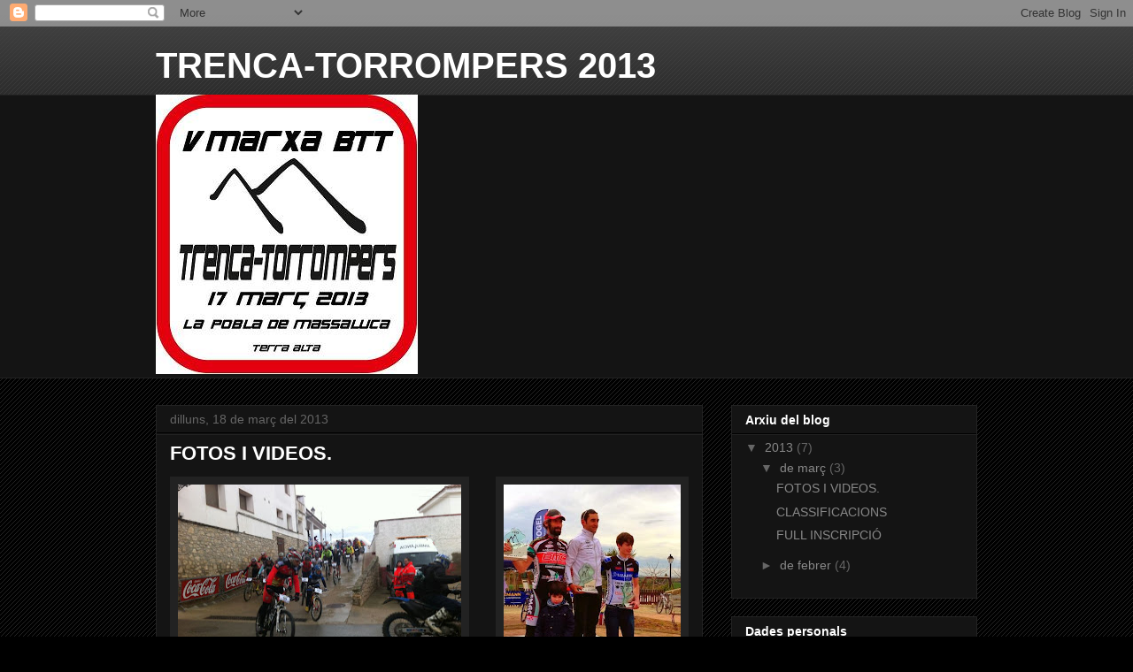

--- FILE ---
content_type: text/html; charset=UTF-8
request_url: https://trenca-torrompers2013.blogspot.com/
body_size: 12132
content:
<!DOCTYPE html>
<html class='v2' dir='ltr' lang='ca'>
<head>
<link href='https://www.blogger.com/static/v1/widgets/335934321-css_bundle_v2.css' rel='stylesheet' type='text/css'/>
<meta content='width=1100' name='viewport'/>
<meta content='text/html; charset=UTF-8' http-equiv='Content-Type'/>
<meta content='blogger' name='generator'/>
<link href='https://trenca-torrompers2013.blogspot.com/favicon.ico' rel='icon' type='image/x-icon'/>
<link href='http://trenca-torrompers2013.blogspot.com/' rel='canonical'/>
<link rel="alternate" type="application/atom+xml" title="TRENCA-TORROMPERS 2013 - Atom" href="https://trenca-torrompers2013.blogspot.com/feeds/posts/default" />
<link rel="alternate" type="application/rss+xml" title="TRENCA-TORROMPERS 2013 - RSS" href="https://trenca-torrompers2013.blogspot.com/feeds/posts/default?alt=rss" />
<link rel="service.post" type="application/atom+xml" title="TRENCA-TORROMPERS 2013 - Atom" href="https://www.blogger.com/feeds/1088297963317903042/posts/default" />
<link rel="me" href="https://www.blogger.com/profile/12234606820851609170" />
<!--Can't find substitution for tag [blog.ieCssRetrofitLinks]-->
<meta content='http://trenca-torrompers2013.blogspot.com/' property='og:url'/>
<meta content='TRENCA-TORROMPERS 2013' property='og:title'/>
<meta content='' property='og:description'/>
<title>TRENCA-TORROMPERS 2013</title>
<style id='page-skin-1' type='text/css'><!--
/*
-----------------------------------------------
Blogger Template Style
Name:     Awesome Inc.
Designer: Tina Chen
URL:      tinachen.org
----------------------------------------------- */
/* Content
----------------------------------------------- */
body {
font: normal normal 13px Arial, Tahoma, Helvetica, FreeSans, sans-serif;
color: #ffffff;
background: #000000 url(//www.blogblog.com/1kt/awesomeinc/body_background_dark.png) repeat scroll top left;
}
html body .content-outer {
min-width: 0;
max-width: 100%;
width: 100%;
}
a:link {
text-decoration: none;
color: #888888;
}
a:visited {
text-decoration: none;
color: #444444;
}
a:hover {
text-decoration: underline;
color: #cccccc;
}
.body-fauxcolumn-outer .cap-top {
position: absolute;
z-index: 1;
height: 276px;
width: 100%;
background: transparent url(//www.blogblog.com/1kt/awesomeinc/body_gradient_dark.png) repeat-x scroll top left;
_background-image: none;
}
/* Columns
----------------------------------------------- */
.content-inner {
padding: 0;
}
.header-inner .section {
margin: 0 16px;
}
.tabs-inner .section {
margin: 0 16px;
}
.main-inner {
padding-top: 30px;
}
.main-inner .column-center-inner,
.main-inner .column-left-inner,
.main-inner .column-right-inner {
padding: 0 5px;
}
*+html body .main-inner .column-center-inner {
margin-top: -30px;
}
#layout .main-inner .column-center-inner {
margin-top: 0;
}
/* Header
----------------------------------------------- */
.header-outer {
margin: 0 0 0 0;
background: transparent none repeat scroll 0 0;
}
.Header h1 {
font: normal bold 40px Arial, Tahoma, Helvetica, FreeSans, sans-serif;
color: #ffffff;
text-shadow: 0 0 -1px #000000;
}
.Header h1 a {
color: #ffffff;
}
.Header .description {
font: normal normal 14px Arial, Tahoma, Helvetica, FreeSans, sans-serif;
color: #ffffff;
}
.header-inner .Header .titlewrapper,
.header-inner .Header .descriptionwrapper {
padding-left: 0;
padding-right: 0;
margin-bottom: 0;
}
.header-inner .Header .titlewrapper {
padding-top: 22px;
}
/* Tabs
----------------------------------------------- */
.tabs-outer {
overflow: hidden;
position: relative;
background: #141414 none repeat scroll 0 0;
}
#layout .tabs-outer {
overflow: visible;
}
.tabs-cap-top, .tabs-cap-bottom {
position: absolute;
width: 100%;
border-top: 1px solid #222222;
}
.tabs-cap-bottom {
bottom: 0;
}
.tabs-inner .widget li a {
display: inline-block;
margin: 0;
padding: .6em 1.5em;
font: normal bold 14px Arial, Tahoma, Helvetica, FreeSans, sans-serif;
color: #ffffff;
border-top: 1px solid #222222;
border-bottom: 1px solid #222222;
border-left: 1px solid #222222;
height: 16px;
line-height: 16px;
}
.tabs-inner .widget li:last-child a {
border-right: 1px solid #222222;
}
.tabs-inner .widget li.selected a, .tabs-inner .widget li a:hover {
background: #444444 none repeat-x scroll 0 -100px;
color: #ffffff;
}
/* Headings
----------------------------------------------- */
h2 {
font: normal bold 14px Arial, Tahoma, Helvetica, FreeSans, sans-serif;
color: #ffffff;
}
/* Widgets
----------------------------------------------- */
.main-inner .section {
margin: 0 27px;
padding: 0;
}
.main-inner .column-left-outer,
.main-inner .column-right-outer {
margin-top: 0;
}
#layout .main-inner .column-left-outer,
#layout .main-inner .column-right-outer {
margin-top: 0;
}
.main-inner .column-left-inner,
.main-inner .column-right-inner {
background: transparent none repeat 0 0;
-moz-box-shadow: 0 0 0 rgba(0, 0, 0, .2);
-webkit-box-shadow: 0 0 0 rgba(0, 0, 0, .2);
-goog-ms-box-shadow: 0 0 0 rgba(0, 0, 0, .2);
box-shadow: 0 0 0 rgba(0, 0, 0, .2);
-moz-border-radius: 0;
-webkit-border-radius: 0;
-goog-ms-border-radius: 0;
border-radius: 0;
}
#layout .main-inner .column-left-inner,
#layout .main-inner .column-right-inner {
margin-top: 0;
}
.sidebar .widget {
font: normal normal 14px Arial, Tahoma, Helvetica, FreeSans, sans-serif;
color: #ffffff;
}
.sidebar .widget a:link {
color: #888888;
}
.sidebar .widget a:visited {
color: #444444;
}
.sidebar .widget a:hover {
color: #cccccc;
}
.sidebar .widget h2 {
text-shadow: 0 0 -1px #000000;
}
.main-inner .widget {
background-color: #141414;
border: 1px solid #222222;
padding: 0 15px 15px;
margin: 20px -16px;
-moz-box-shadow: 0 0 0 rgba(0, 0, 0, .2);
-webkit-box-shadow: 0 0 0 rgba(0, 0, 0, .2);
-goog-ms-box-shadow: 0 0 0 rgba(0, 0, 0, .2);
box-shadow: 0 0 0 rgba(0, 0, 0, .2);
-moz-border-radius: 0;
-webkit-border-radius: 0;
-goog-ms-border-radius: 0;
border-radius: 0;
}
.main-inner .widget h2 {
margin: 0 -15px;
padding: .6em 15px .5em;
border-bottom: 1px solid #000000;
}
.footer-inner .widget h2 {
padding: 0 0 .4em;
border-bottom: 1px solid #000000;
}
.main-inner .widget h2 + div, .footer-inner .widget h2 + div {
border-top: 1px solid #222222;
padding-top: 8px;
}
.main-inner .widget .widget-content {
margin: 0 -15px;
padding: 7px 15px 0;
}
.main-inner .widget ul, .main-inner .widget #ArchiveList ul.flat {
margin: -8px -15px 0;
padding: 0;
list-style: none;
}
.main-inner .widget #ArchiveList {
margin: -8px 0 0;
}
.main-inner .widget ul li, .main-inner .widget #ArchiveList ul.flat li {
padding: .5em 15px;
text-indent: 0;
color: #666666;
border-top: 1px solid #222222;
border-bottom: 1px solid #000000;
}
.main-inner .widget #ArchiveList ul li {
padding-top: .25em;
padding-bottom: .25em;
}
.main-inner .widget ul li:first-child, .main-inner .widget #ArchiveList ul.flat li:first-child {
border-top: none;
}
.main-inner .widget ul li:last-child, .main-inner .widget #ArchiveList ul.flat li:last-child {
border-bottom: none;
}
.post-body {
position: relative;
}
.main-inner .widget .post-body ul {
padding: 0 2.5em;
margin: .5em 0;
list-style: disc;
}
.main-inner .widget .post-body ul li {
padding: 0.25em 0;
margin-bottom: .25em;
color: #ffffff;
border: none;
}
.footer-inner .widget ul {
padding: 0;
list-style: none;
}
.widget .zippy {
color: #666666;
}
/* Posts
----------------------------------------------- */
body .main-inner .Blog {
padding: 0;
margin-bottom: 1em;
background-color: transparent;
border: none;
-moz-box-shadow: 0 0 0 rgba(0, 0, 0, 0);
-webkit-box-shadow: 0 0 0 rgba(0, 0, 0, 0);
-goog-ms-box-shadow: 0 0 0 rgba(0, 0, 0, 0);
box-shadow: 0 0 0 rgba(0, 0, 0, 0);
}
.main-inner .section:last-child .Blog:last-child {
padding: 0;
margin-bottom: 1em;
}
.main-inner .widget h2.date-header {
margin: 0 -15px 1px;
padding: 0 0 0 0;
font: normal normal 14px Arial, Tahoma, Helvetica, FreeSans, sans-serif;
color: #666666;
background: transparent none no-repeat scroll top left;
border-top: 0 solid #222222;
border-bottom: 1px solid #000000;
-moz-border-radius-topleft: 0;
-moz-border-radius-topright: 0;
-webkit-border-top-left-radius: 0;
-webkit-border-top-right-radius: 0;
border-top-left-radius: 0;
border-top-right-radius: 0;
position: static;
bottom: 100%;
right: 15px;
text-shadow: 0 0 -1px #000000;
}
.main-inner .widget h2.date-header span {
font: normal normal 14px Arial, Tahoma, Helvetica, FreeSans, sans-serif;
display: block;
padding: .5em 15px;
border-left: 0 solid #222222;
border-right: 0 solid #222222;
}
.date-outer {
position: relative;
margin: 30px 0 20px;
padding: 0 15px;
background-color: #141414;
border: 1px solid #222222;
-moz-box-shadow: 0 0 0 rgba(0, 0, 0, .2);
-webkit-box-shadow: 0 0 0 rgba(0, 0, 0, .2);
-goog-ms-box-shadow: 0 0 0 rgba(0, 0, 0, .2);
box-shadow: 0 0 0 rgba(0, 0, 0, .2);
-moz-border-radius: 0;
-webkit-border-radius: 0;
-goog-ms-border-radius: 0;
border-radius: 0;
}
.date-outer:first-child {
margin-top: 0;
}
.date-outer:last-child {
margin-bottom: 20px;
-moz-border-radius-bottomleft: 0;
-moz-border-radius-bottomright: 0;
-webkit-border-bottom-left-radius: 0;
-webkit-border-bottom-right-radius: 0;
-goog-ms-border-bottom-left-radius: 0;
-goog-ms-border-bottom-right-radius: 0;
border-bottom-left-radius: 0;
border-bottom-right-radius: 0;
}
.date-posts {
margin: 0 -15px;
padding: 0 15px;
clear: both;
}
.post-outer, .inline-ad {
border-top: 1px solid #222222;
margin: 0 -15px;
padding: 15px 15px;
}
.post-outer {
padding-bottom: 10px;
}
.post-outer:first-child {
padding-top: 0;
border-top: none;
}
.post-outer:last-child, .inline-ad:last-child {
border-bottom: none;
}
.post-body {
position: relative;
}
.post-body img {
padding: 8px;
background: #222222;
border: 1px solid transparent;
-moz-box-shadow: 0 0 0 rgba(0, 0, 0, .2);
-webkit-box-shadow: 0 0 0 rgba(0, 0, 0, .2);
box-shadow: 0 0 0 rgba(0, 0, 0, .2);
-moz-border-radius: 0;
-webkit-border-radius: 0;
border-radius: 0;
}
h3.post-title, h4 {
font: normal bold 22px Arial, Tahoma, Helvetica, FreeSans, sans-serif;
color: #ffffff;
}
h3.post-title a {
font: normal bold 22px Arial, Tahoma, Helvetica, FreeSans, sans-serif;
color: #ffffff;
}
h3.post-title a:hover {
color: #cccccc;
text-decoration: underline;
}
.post-header {
margin: 0 0 1em;
}
.post-body {
line-height: 1.4;
}
.post-outer h2 {
color: #ffffff;
}
.post-footer {
margin: 1.5em 0 0;
}
#blog-pager {
padding: 15px;
font-size: 120%;
background-color: #141414;
border: 1px solid #222222;
-moz-box-shadow: 0 0 0 rgba(0, 0, 0, .2);
-webkit-box-shadow: 0 0 0 rgba(0, 0, 0, .2);
-goog-ms-box-shadow: 0 0 0 rgba(0, 0, 0, .2);
box-shadow: 0 0 0 rgba(0, 0, 0, .2);
-moz-border-radius: 0;
-webkit-border-radius: 0;
-goog-ms-border-radius: 0;
border-radius: 0;
-moz-border-radius-topleft: 0;
-moz-border-radius-topright: 0;
-webkit-border-top-left-radius: 0;
-webkit-border-top-right-radius: 0;
-goog-ms-border-top-left-radius: 0;
-goog-ms-border-top-right-radius: 0;
border-top-left-radius: 0;
border-top-right-radius-topright: 0;
margin-top: 1em;
}
.blog-feeds, .post-feeds {
margin: 1em 0;
text-align: center;
color: #ffffff;
}
.blog-feeds a, .post-feeds a {
color: #888888;
}
.blog-feeds a:visited, .post-feeds a:visited {
color: #444444;
}
.blog-feeds a:hover, .post-feeds a:hover {
color: #cccccc;
}
.post-outer .comments {
margin-top: 2em;
}
/* Comments
----------------------------------------------- */
.comments .comments-content .icon.blog-author {
background-repeat: no-repeat;
background-image: url([data-uri]);
}
.comments .comments-content .loadmore a {
border-top: 1px solid #222222;
border-bottom: 1px solid #222222;
}
.comments .continue {
border-top: 2px solid #222222;
}
/* Footer
----------------------------------------------- */
.footer-outer {
margin: -0 0 -1px;
padding: 0 0 0;
color: #ffffff;
overflow: hidden;
}
.footer-fauxborder-left {
border-top: 1px solid #222222;
background: #141414 none repeat scroll 0 0;
-moz-box-shadow: 0 0 0 rgba(0, 0, 0, .2);
-webkit-box-shadow: 0 0 0 rgba(0, 0, 0, .2);
-goog-ms-box-shadow: 0 0 0 rgba(0, 0, 0, .2);
box-shadow: 0 0 0 rgba(0, 0, 0, .2);
margin: 0 -0;
}
/* Mobile
----------------------------------------------- */
body.mobile {
background-size: auto;
}
.mobile .body-fauxcolumn-outer {
background: transparent none repeat scroll top left;
}
*+html body.mobile .main-inner .column-center-inner {
margin-top: 0;
}
.mobile .main-inner .widget {
padding: 0 0 15px;
}
.mobile .main-inner .widget h2 + div,
.mobile .footer-inner .widget h2 + div {
border-top: none;
padding-top: 0;
}
.mobile .footer-inner .widget h2 {
padding: 0.5em 0;
border-bottom: none;
}
.mobile .main-inner .widget .widget-content {
margin: 0;
padding: 7px 0 0;
}
.mobile .main-inner .widget ul,
.mobile .main-inner .widget #ArchiveList ul.flat {
margin: 0 -15px 0;
}
.mobile .main-inner .widget h2.date-header {
right: 0;
}
.mobile .date-header span {
padding: 0.4em 0;
}
.mobile .date-outer:first-child {
margin-bottom: 0;
border: 1px solid #222222;
-moz-border-radius-topleft: 0;
-moz-border-radius-topright: 0;
-webkit-border-top-left-radius: 0;
-webkit-border-top-right-radius: 0;
-goog-ms-border-top-left-radius: 0;
-goog-ms-border-top-right-radius: 0;
border-top-left-radius: 0;
border-top-right-radius: 0;
}
.mobile .date-outer {
border-color: #222222;
border-width: 0 1px 1px;
}
.mobile .date-outer:last-child {
margin-bottom: 0;
}
.mobile .main-inner {
padding: 0;
}
.mobile .header-inner .section {
margin: 0;
}
.mobile .post-outer, .mobile .inline-ad {
padding: 5px 0;
}
.mobile .tabs-inner .section {
margin: 0 10px;
}
.mobile .main-inner .widget h2 {
margin: 0;
padding: 0;
}
.mobile .main-inner .widget h2.date-header span {
padding: 0;
}
.mobile .main-inner .widget .widget-content {
margin: 0;
padding: 7px 0 0;
}
.mobile #blog-pager {
border: 1px solid transparent;
background: #141414 none repeat scroll 0 0;
}
.mobile .main-inner .column-left-inner,
.mobile .main-inner .column-right-inner {
background: transparent none repeat 0 0;
-moz-box-shadow: none;
-webkit-box-shadow: none;
-goog-ms-box-shadow: none;
box-shadow: none;
}
.mobile .date-posts {
margin: 0;
padding: 0;
}
.mobile .footer-fauxborder-left {
margin: 0;
border-top: inherit;
}
.mobile .main-inner .section:last-child .Blog:last-child {
margin-bottom: 0;
}
.mobile-index-contents {
color: #ffffff;
}
.mobile .mobile-link-button {
background: #888888 none repeat scroll 0 0;
}
.mobile-link-button a:link, .mobile-link-button a:visited {
color: #ffffff;
}
.mobile .tabs-inner .PageList .widget-content {
background: transparent;
border-top: 1px solid;
border-color: #222222;
color: #ffffff;
}
.mobile .tabs-inner .PageList .widget-content .pagelist-arrow {
border-left: 1px solid #222222;
}

--></style>
<style id='template-skin-1' type='text/css'><!--
body {
min-width: 960px;
}
.content-outer, .content-fauxcolumn-outer, .region-inner {
min-width: 960px;
max-width: 960px;
_width: 960px;
}
.main-inner .columns {
padding-left: 0px;
padding-right: 310px;
}
.main-inner .fauxcolumn-center-outer {
left: 0px;
right: 310px;
/* IE6 does not respect left and right together */
_width: expression(this.parentNode.offsetWidth -
parseInt("0px") -
parseInt("310px") + 'px');
}
.main-inner .fauxcolumn-left-outer {
width: 0px;
}
.main-inner .fauxcolumn-right-outer {
width: 310px;
}
.main-inner .column-left-outer {
width: 0px;
right: 100%;
margin-left: -0px;
}
.main-inner .column-right-outer {
width: 310px;
margin-right: -310px;
}
#layout {
min-width: 0;
}
#layout .content-outer {
min-width: 0;
width: 800px;
}
#layout .region-inner {
min-width: 0;
width: auto;
}
body#layout div.add_widget {
padding: 8px;
}
body#layout div.add_widget a {
margin-left: 32px;
}
--></style>
<link href='https://www.blogger.com/dyn-css/authorization.css?targetBlogID=1088297963317903042&amp;zx=c517c827-00bd-4d98-853b-345291261287' media='none' onload='if(media!=&#39;all&#39;)media=&#39;all&#39;' rel='stylesheet'/><noscript><link href='https://www.blogger.com/dyn-css/authorization.css?targetBlogID=1088297963317903042&amp;zx=c517c827-00bd-4d98-853b-345291261287' rel='stylesheet'/></noscript>
<meta name='google-adsense-platform-account' content='ca-host-pub-1556223355139109'/>
<meta name='google-adsense-platform-domain' content='blogspot.com'/>

</head>
<body class='loading variant-dark'>
<div class='navbar section' id='navbar' name='Barra de navegació'><div class='widget Navbar' data-version='1' id='Navbar1'><script type="text/javascript">
    function setAttributeOnload(object, attribute, val) {
      if(window.addEventListener) {
        window.addEventListener('load',
          function(){ object[attribute] = val; }, false);
      } else {
        window.attachEvent('onload', function(){ object[attribute] = val; });
      }
    }
  </script>
<div id="navbar-iframe-container"></div>
<script type="text/javascript" src="https://apis.google.com/js/platform.js"></script>
<script type="text/javascript">
      gapi.load("gapi.iframes:gapi.iframes.style.bubble", function() {
        if (gapi.iframes && gapi.iframes.getContext) {
          gapi.iframes.getContext().openChild({
              url: 'https://www.blogger.com/navbar/1088297963317903042?origin\x3dhttps://trenca-torrompers2013.blogspot.com',
              where: document.getElementById("navbar-iframe-container"),
              id: "navbar-iframe"
          });
        }
      });
    </script><script type="text/javascript">
(function() {
var script = document.createElement('script');
script.type = 'text/javascript';
script.src = '//pagead2.googlesyndication.com/pagead/js/google_top_exp.js';
var head = document.getElementsByTagName('head')[0];
if (head) {
head.appendChild(script);
}})();
</script>
</div></div>
<div itemscope='itemscope' itemtype='http://schema.org/Blog' style='display: none;'>
<meta content='TRENCA-TORROMPERS 2013' itemprop='name'/>
</div>
<div class='body-fauxcolumns'>
<div class='fauxcolumn-outer body-fauxcolumn-outer'>
<div class='cap-top'>
<div class='cap-left'></div>
<div class='cap-right'></div>
</div>
<div class='fauxborder-left'>
<div class='fauxborder-right'></div>
<div class='fauxcolumn-inner'>
</div>
</div>
<div class='cap-bottom'>
<div class='cap-left'></div>
<div class='cap-right'></div>
</div>
</div>
</div>
<div class='content'>
<div class='content-fauxcolumns'>
<div class='fauxcolumn-outer content-fauxcolumn-outer'>
<div class='cap-top'>
<div class='cap-left'></div>
<div class='cap-right'></div>
</div>
<div class='fauxborder-left'>
<div class='fauxborder-right'></div>
<div class='fauxcolumn-inner'>
</div>
</div>
<div class='cap-bottom'>
<div class='cap-left'></div>
<div class='cap-right'></div>
</div>
</div>
</div>
<div class='content-outer'>
<div class='content-cap-top cap-top'>
<div class='cap-left'></div>
<div class='cap-right'></div>
</div>
<div class='fauxborder-left content-fauxborder-left'>
<div class='fauxborder-right content-fauxborder-right'></div>
<div class='content-inner'>
<header>
<div class='header-outer'>
<div class='header-cap-top cap-top'>
<div class='cap-left'></div>
<div class='cap-right'></div>
</div>
<div class='fauxborder-left header-fauxborder-left'>
<div class='fauxborder-right header-fauxborder-right'></div>
<div class='region-inner header-inner'>
<div class='header section' id='header' name='Capçalera'><div class='widget Header' data-version='1' id='Header1'>
<div id='header-inner'>
<div class='titlewrapper'>
<h1 class='title'>
TRENCA-TORROMPERS 2013
</h1>
</div>
<div class='descriptionwrapper'>
<p class='description'><span>
</span></p>
</div>
</div>
</div></div>
</div>
</div>
<div class='header-cap-bottom cap-bottom'>
<div class='cap-left'></div>
<div class='cap-right'></div>
</div>
</div>
</header>
<div class='tabs-outer'>
<div class='tabs-cap-top cap-top'>
<div class='cap-left'></div>
<div class='cap-right'></div>
</div>
<div class='fauxborder-left tabs-fauxborder-left'>
<div class='fauxborder-right tabs-fauxborder-right'></div>
<div class='region-inner tabs-inner'>
<div class='tabs section' id='crosscol' name='Multicolumnes'><div class='widget Image' data-version='1' id='Image1'>
<div class='widget-content'>
<img alt='' height='316' id='Image1_img' src='https://blogger.googleusercontent.com/img/b/R29vZ2xl/AVvXsEjtFchLVrNTvoea9VE9q_Q0eEH9ws6Mm11ApCedNXR-3gQq_QSdq6DyPLwRW2T69xulYjUCDgkPgSlnLvCNsXBwwBjVZrz3njS3Ya_TaYZdE0BUb6Vko1LUu3oHHSHk4FnnzH_R5BqaHtKh/s758/logo-TT-La-Pobla-2013+-+mes+PETIT.JPG' width='296'/>
<br/>
</div>
<div class='clear'></div>
</div></div>
<div class='tabs no-items section' id='crosscol-overflow' name='Cross-Column 2'></div>
</div>
</div>
<div class='tabs-cap-bottom cap-bottom'>
<div class='cap-left'></div>
<div class='cap-right'></div>
</div>
</div>
<div class='main-outer'>
<div class='main-cap-top cap-top'>
<div class='cap-left'></div>
<div class='cap-right'></div>
</div>
<div class='fauxborder-left main-fauxborder-left'>
<div class='fauxborder-right main-fauxborder-right'></div>
<div class='region-inner main-inner'>
<div class='columns fauxcolumns'>
<div class='fauxcolumn-outer fauxcolumn-center-outer'>
<div class='cap-top'>
<div class='cap-left'></div>
<div class='cap-right'></div>
</div>
<div class='fauxborder-left'>
<div class='fauxborder-right'></div>
<div class='fauxcolumn-inner'>
</div>
</div>
<div class='cap-bottom'>
<div class='cap-left'></div>
<div class='cap-right'></div>
</div>
</div>
<div class='fauxcolumn-outer fauxcolumn-left-outer'>
<div class='cap-top'>
<div class='cap-left'></div>
<div class='cap-right'></div>
</div>
<div class='fauxborder-left'>
<div class='fauxborder-right'></div>
<div class='fauxcolumn-inner'>
</div>
</div>
<div class='cap-bottom'>
<div class='cap-left'></div>
<div class='cap-right'></div>
</div>
</div>
<div class='fauxcolumn-outer fauxcolumn-right-outer'>
<div class='cap-top'>
<div class='cap-left'></div>
<div class='cap-right'></div>
</div>
<div class='fauxborder-left'>
<div class='fauxborder-right'></div>
<div class='fauxcolumn-inner'>
</div>
</div>
<div class='cap-bottom'>
<div class='cap-left'></div>
<div class='cap-right'></div>
</div>
</div>
<!-- corrects IE6 width calculation -->
<div class='columns-inner'>
<div class='column-center-outer'>
<div class='column-center-inner'>
<div class='main section' id='main' name='Principal'><div class='widget Blog' data-version='1' id='Blog1'>
<div class='blog-posts hfeed'>

          <div class="date-outer">
        
<h2 class='date-header'><span>dilluns, 18 de març del 2013</span></h2>

          <div class="date-posts">
        
<div class='post-outer'>
<div class='post hentry uncustomized-post-template' itemprop='blogPost' itemscope='itemscope' itemtype='http://schema.org/BlogPosting'>
<meta content='https://blogger.googleusercontent.com/img/b/R29vZ2xl/AVvXsEgT8c5CpDRfwOsIvQrazzUTKApU_qb-XobzwYcNrox3rE9gAjiBXVWwVJUv5YP97OmTWs1Kriy1-BGCC0lh_TKPpfyOBI1WFxtnElABwO5dO_ebV4Sscf4vkzeCtVkvjo_YAoDLlJNSxunV/s200/45452_4566140587041_1739233976_n.jpg' itemprop='image_url'/>
<meta content='1088297963317903042' itemprop='blogId'/>
<meta content='1707969839110644750' itemprop='postId'/>
<a name='1707969839110644750'></a>
<h3 class='post-title entry-title' itemprop='name'>
<a href='https://trenca-torrompers2013.blogspot.com/2013/03/les-primeres-fotos-i-videos.html'>FOTOS I VIDEOS.</a>
</h3>
<div class='post-header'>
<div class='post-header-line-1'></div>
</div>
<div class='post-body entry-content' id='post-body-1707969839110644750' itemprop='description articleBody'>
<div style="border-bottom: medium none; border-left: medium none; border-right: medium none; border-top: medium none;">
<div style="border-bottom: medium none; border-left: medium none; border-right: medium none; border-top: medium none;">
<div style="border-bottom: medium none; border-left: medium none; border-right: medium none; border-top: medium none;">
<div style="border-bottom: medium none; border-left: medium none; border-right: medium none; border-top: medium none;">
<div style="border-bottom: medium none; border-left: medium none; border-right: medium none; border-top: medium none;">
<div style="border-bottom: medium none; border-left: medium none; border-right: medium none; border-top: medium none;">
<a href="https://blogger.googleusercontent.com/img/b/R29vZ2xl/AVvXsEgT8c5CpDRfwOsIvQrazzUTKApU_qb-XobzwYcNrox3rE9gAjiBXVWwVJUv5YP97OmTWs1Kriy1-BGCC0lh_TKPpfyOBI1WFxtnElABwO5dO_ebV4Sscf4vkzeCtVkvjo_YAoDLlJNSxunV/s1600/45452_4566140587041_1739233976_n.jpg" imageanchor="1" style="clear: right; cssfloat: right; float: right; margin-bottom: 1em; margin-left: 1em;"><img border="0" height="200" psa="true" src="https://blogger.googleusercontent.com/img/b/R29vZ2xl/AVvXsEgT8c5CpDRfwOsIvQrazzUTKApU_qb-XobzwYcNrox3rE9gAjiBXVWwVJUv5YP97OmTWs1Kriy1-BGCC0lh_TKPpfyOBI1WFxtnElABwO5dO_ebV4Sscf4vkzeCtVkvjo_YAoDLlJNSxunV/s200/45452_4566140587041_1739233976_n.jpg" width="200" /></a><a href="https://blogger.googleusercontent.com/img/b/R29vZ2xl/AVvXsEgGqi2CTxI_oR4YR19OGqMqb699ZhOUpOMfPJ69lpw_RpKEgDro9bkrUNPMxkNFiumyl7nSlgyFx_7cqidNUZZ7mqjAPYc2aSvWrnTgOMb1U9uV3QJDYXkeKo1EwPa9Tf7iENS2pSrH-0Sw/s1600/IMG-20130318-WA0031.jpg" imageanchor="1" style="clear: left; cssfloat: left; float: left; margin-bottom: 1em; margin-right: 1em;"><img border="0" height="235" psa="true" src="https://blogger.googleusercontent.com/img/b/R29vZ2xl/AVvXsEgGqi2CTxI_oR4YR19OGqMqb699ZhOUpOMfPJ69lpw_RpKEgDro9bkrUNPMxkNFiumyl7nSlgyFx_7cqidNUZZ7mqjAPYc2aSvWrnTgOMb1U9uV3QJDYXkeKo1EwPa9Tf7iENS2pSrH-0Sw/s320/IMG-20130318-WA0031.jpg" width="320" /></a></div>
</div>
</div>
</div>
</div>
</div>
<div style="border-bottom: medium none; border-left: medium none; border-right: medium none; border-top: medium none;">
</div>
<div style="border-bottom: medium none; border-left: medium none; border-right: medium none; border-top: medium none;">
</div>
<div style="border-bottom: medium none; border-left: medium none; border-right: medium none; border-top: medium none;">
<div style="border-bottom: medium none; border-left: medium none; border-right: medium none; border-top: medium none;">
<div style="border-bottom: medium none; border-left: medium none; border-right: medium none; border-top: medium none;">
<div style="border-bottom: medium none; border-left: medium none; border-right: medium none; border-top: medium none;">
<div style="border-bottom: medium none; border-left: medium none; border-right: medium none; border-top: medium none;">
</div>
<div style="border-bottom: medium none; border-left: medium none; border-right: medium none; border-top: medium none;">
<br />
<br />
<br />
<br />
<br />
<br />
<br />
<br />
<br />
<br />
<br />
<br />
<br />
<br />
<br />
<br />
</div>
</div>
</div>
</div>
</div>
<div style="border-bottom: medium none; border-left: medium none; border-right: medium none; border-top: medium none;">
<div style="border-bottom: medium none; border-left: medium none; border-right: medium none; border-top: medium none;">
<div style="border-bottom: medium none; border-left: medium none; border-right: medium none; border-top: medium none;">
<div style="border-bottom: medium none; border-left: medium none; border-right: medium none; border-top: medium none;">
<div style="border-bottom: medium none; border-left: medium none; border-right: medium none; border-top: medium none;">
Per veure les fotos clikeu! <br />
<strong><u><a href="https://picasaweb.google.com/109997381363781857497/TrencaTorrempers?authkey=Gv1sRgCOf4kZGR19Om6gE&amp;feat=email"><span style="color: orange;">FOTOS</span></a></u></strong></div>
</div>
</div>
</div>
</div>
<div style="border-bottom: medium none; border-left: medium none; border-right: medium none; border-top: medium none;">
<div style="border-bottom: medium none; border-left: medium none; border-right: medium none; border-top: medium none;">
<div style="border-bottom: medium none; border-left: medium none; border-right: medium none; border-top: medium none;">
<div style="border-bottom: medium none; border-left: medium none; border-right: medium none; border-top: medium none;">
<div style="border-bottom: medium none; border-left: medium none; border-right: medium none; border-top: medium none;">
<a href="https://www.dropbox.com/sh/uwo3ty40qj14ldd/G8I0kGQcw2/Trenca%202013"><span style="color: orange;"><strong><span id="goog_177021543"></span>FOTOS 1</strong></span></a></div>
</div>
</div>
</div>
</div>
<div style="border-bottom: medium none; border-left: medium none; border-right: medium none; border-top: medium none;">
<div style="border-bottom: medium none; border-left: medium none; border-right: medium none; border-top: medium none;">
<div style="border-bottom: medium none; border-left: medium none; border-right: medium none; border-top: medium none;">
<div style="border-bottom: medium none; border-left: medium none; border-right: medium none; border-top: medium none;">
<div style="border-bottom: medium none; border-left: medium none; border-right: medium none; border-top: medium none;">
<strong><u><a href="http://www.facebook.com/media/set/?set=a.4600297050980.1073741825.1398915455&amp;type=1"><span style="color: orange;">FOTOS 2</span></a></u></strong></div>
</div>
</div>
</div>
</div>
<div style="border-bottom: medium none; border-left: medium none; border-right: medium none; border-top: medium none;">
<div style="border-bottom: medium none; border-left: medium none; border-right: medium none; border-top: medium none;">
<div style="border-bottom: medium none; border-left: medium none; border-right: medium none; border-top: medium none;">
<div style="border-bottom: medium none; border-left: medium none; border-right: medium none; border-top: medium none;">
<div style="border-bottom: medium none; border-left: medium none; border-right: medium none; border-top: medium none;">
<strong><u><a href="http://www.facebook.com/media/set/?set=a.535636369814297.1073741825.186007501443854&amp;type=1"><span style="color: orange;">FOTOS 3</span></a></u></strong></div>
</div>
</div>
</div>
</div>
<div style="border-bottom: medium none; border-left: medium none; border-right: medium none; border-top: medium none;">
<div style="border-bottom: medium none; border-left: medium none; border-right: medium none; border-top: medium none;">
<div style="border-bottom: medium none; border-left: medium none; border-right: medium none; border-top: medium none;">
<div style="border-bottom: medium none; border-left: medium none; border-right: medium none; border-top: medium none;">
<div style="border-bottom: medium none; border-left: medium none; border-right: medium none; border-top: medium none;">
<strong><u><a href="https://plus.google.com/photos/113705360710705504164/albums/5856816790375326769"><span style="color: orange;">FOTOS 4</span></a></u></strong><br />
<strong><u><a href="https://picasaweb.google.com/107661150635600147881/TRENCATORROMPERS2013"><span style="color: orange;">FOTOS 5</span></a></u></strong><br />
<strong><u><a href="https://picasaweb.google.com/107661150635600147881/TRENCATORROMPERS20132"><span style="color: orange;">FOTOS 6</span></a></u></strong></div>
</div>
</div>
</div>
</div>
<div style='clear: both;'></div>
</div>
<div class='post-footer'>
<div class='post-footer-line post-footer-line-1'>
<span class='post-author vcard'>
Publicat per
<span class='fn' itemprop='author' itemscope='itemscope' itemtype='http://schema.org/Person'>
<meta content='https://www.blogger.com/profile/12234606820851609170' itemprop='url'/>
<a class='g-profile' href='https://www.blogger.com/profile/12234606820851609170' rel='author' title='author profile'>
<span itemprop='name'>bici-ats</span>
</a>
</span>
</span>
<span class='post-timestamp'>
a
<meta content='http://trenca-torrompers2013.blogspot.com/2013/03/les-primeres-fotos-i-videos.html' itemprop='url'/>
<a class='timestamp-link' href='https://trenca-torrompers2013.blogspot.com/2013/03/les-primeres-fotos-i-videos.html' rel='bookmark' title='permanent link'><abbr class='published' itemprop='datePublished' title='2013-03-18T10:52:00-07:00'>10:52</abbr></a>
</span>
<span class='post-comment-link'>
<a class='comment-link' href='https://trenca-torrompers2013.blogspot.com/2013/03/les-primeres-fotos-i-videos.html#comment-form' onclick=''>
Cap comentari:
  </a>
</span>
<span class='post-icons'>
<span class='item-control blog-admin pid-664574732'>
<a href='https://www.blogger.com/post-edit.g?blogID=1088297963317903042&postID=1707969839110644750&from=pencil' title='Modificar el missatge'>
<img alt='' class='icon-action' height='18' src='https://resources.blogblog.com/img/icon18_edit_allbkg.gif' width='18'/>
</a>
</span>
</span>
<div class='post-share-buttons goog-inline-block'>
<a class='goog-inline-block share-button sb-email' href='https://www.blogger.com/share-post.g?blogID=1088297963317903042&postID=1707969839110644750&target=email' target='_blank' title='Envia per correu electrònic'><span class='share-button-link-text'>Envia per correu electrònic</span></a><a class='goog-inline-block share-button sb-blog' href='https://www.blogger.com/share-post.g?blogID=1088297963317903042&postID=1707969839110644750&target=blog' onclick='window.open(this.href, "_blank", "height=270,width=475"); return false;' target='_blank' title='BlogThis!'><span class='share-button-link-text'>BlogThis!</span></a><a class='goog-inline-block share-button sb-twitter' href='https://www.blogger.com/share-post.g?blogID=1088297963317903042&postID=1707969839110644750&target=twitter' target='_blank' title='Comparteix a X'><span class='share-button-link-text'>Comparteix a X</span></a><a class='goog-inline-block share-button sb-facebook' href='https://www.blogger.com/share-post.g?blogID=1088297963317903042&postID=1707969839110644750&target=facebook' onclick='window.open(this.href, "_blank", "height=430,width=640"); return false;' target='_blank' title='Comparteix a Facebook'><span class='share-button-link-text'>Comparteix a Facebook</span></a><a class='goog-inline-block share-button sb-pinterest' href='https://www.blogger.com/share-post.g?blogID=1088297963317903042&postID=1707969839110644750&target=pinterest' target='_blank' title='Comparteix a Pinterest'><span class='share-button-link-text'>Comparteix a Pinterest</span></a>
</div>
</div>
<div class='post-footer-line post-footer-line-2'>
<span class='post-labels'>
</span>
</div>
<div class='post-footer-line post-footer-line-3'>
<span class='post-location'>
</span>
</div>
</div>
</div>
</div>
<div class='post-outer'>
<div class='post hentry uncustomized-post-template' itemprop='blogPost' itemscope='itemscope' itemtype='http://schema.org/BlogPosting'>
<meta content='1088297963317903042' itemprop='blogId'/>
<meta content='2111117278765146747' itemprop='postId'/>
<a name='2111117278765146747'></a>
<h3 class='post-title entry-title' itemprop='name'>
<a href='https://trenca-torrompers2013.blogspot.com/2013/03/classificacios.html'>CLASSIFICACIONS</a>
</h3>
<div class='post-header'>
<div class='post-header-line-1'></div>
</div>
<div class='post-body entry-content' id='post-body-2111117278765146747' itemprop='description articleBody'>
Clikeu: - <a href="https://www.dropbox.com/s/6ye2wj95mqz3rfg/CLASSIFICACIO%20LLARGA.pdf"><span style="color: red;"><strong>CIRCUÏT LLARG</strong></span></a><br />
<br />
&nbsp;&nbsp;&nbsp;&nbsp;&nbsp;&nbsp;&nbsp;&nbsp;&nbsp;&nbsp;&nbsp; - <a href="https://www.dropbox.com/s/o675f10isr6r8yr/CLASSIFICACIO%20CURTA.pdf"><span style="color: red;"><strong>CIRCUÏT CURT</strong></span></a>
<div style='clear: both;'></div>
</div>
<div class='post-footer'>
<div class='post-footer-line post-footer-line-1'>
<span class='post-author vcard'>
Publicat per
<span class='fn' itemprop='author' itemscope='itemscope' itemtype='http://schema.org/Person'>
<meta content='https://www.blogger.com/profile/12234606820851609170' itemprop='url'/>
<a class='g-profile' href='https://www.blogger.com/profile/12234606820851609170' rel='author' title='author profile'>
<span itemprop='name'>bici-ats</span>
</a>
</span>
</span>
<span class='post-timestamp'>
a
<meta content='http://trenca-torrompers2013.blogspot.com/2013/03/classificacios.html' itemprop='url'/>
<a class='timestamp-link' href='https://trenca-torrompers2013.blogspot.com/2013/03/classificacios.html' rel='bookmark' title='permanent link'><abbr class='published' itemprop='datePublished' title='2013-03-18T03:34:00-07:00'>3:34</abbr></a>
</span>
<span class='post-comment-link'>
<a class='comment-link' href='https://trenca-torrompers2013.blogspot.com/2013/03/classificacios.html#comment-form' onclick=''>
Cap comentari:
  </a>
</span>
<span class='post-icons'>
<span class='item-control blog-admin pid-664574732'>
<a href='https://www.blogger.com/post-edit.g?blogID=1088297963317903042&postID=2111117278765146747&from=pencil' title='Modificar el missatge'>
<img alt='' class='icon-action' height='18' src='https://resources.blogblog.com/img/icon18_edit_allbkg.gif' width='18'/>
</a>
</span>
</span>
<div class='post-share-buttons goog-inline-block'>
<a class='goog-inline-block share-button sb-email' href='https://www.blogger.com/share-post.g?blogID=1088297963317903042&postID=2111117278765146747&target=email' target='_blank' title='Envia per correu electrònic'><span class='share-button-link-text'>Envia per correu electrònic</span></a><a class='goog-inline-block share-button sb-blog' href='https://www.blogger.com/share-post.g?blogID=1088297963317903042&postID=2111117278765146747&target=blog' onclick='window.open(this.href, "_blank", "height=270,width=475"); return false;' target='_blank' title='BlogThis!'><span class='share-button-link-text'>BlogThis!</span></a><a class='goog-inline-block share-button sb-twitter' href='https://www.blogger.com/share-post.g?blogID=1088297963317903042&postID=2111117278765146747&target=twitter' target='_blank' title='Comparteix a X'><span class='share-button-link-text'>Comparteix a X</span></a><a class='goog-inline-block share-button sb-facebook' href='https://www.blogger.com/share-post.g?blogID=1088297963317903042&postID=2111117278765146747&target=facebook' onclick='window.open(this.href, "_blank", "height=430,width=640"); return false;' target='_blank' title='Comparteix a Facebook'><span class='share-button-link-text'>Comparteix a Facebook</span></a><a class='goog-inline-block share-button sb-pinterest' href='https://www.blogger.com/share-post.g?blogID=1088297963317903042&postID=2111117278765146747&target=pinterest' target='_blank' title='Comparteix a Pinterest'><span class='share-button-link-text'>Comparteix a Pinterest</span></a>
</div>
</div>
<div class='post-footer-line post-footer-line-2'>
<span class='post-labels'>
</span>
</div>
<div class='post-footer-line post-footer-line-3'>
<span class='post-location'>
</span>
</div>
</div>
</div>
</div>

          </div></div>
        

          <div class="date-outer">
        
<h2 class='date-header'><span>divendres, 8 de març del 2013</span></h2>

          <div class="date-posts">
        
<div class='post-outer'>
<div class='post hentry uncustomized-post-template' itemprop='blogPost' itemscope='itemscope' itemtype='http://schema.org/BlogPosting'>
<meta content='1088297963317903042' itemprop='blogId'/>
<meta content='4046614981207192823' itemprop='postId'/>
<a name='4046614981207192823'></a>
<h3 class='post-title entry-title' itemprop='name'>
<a href='https://trenca-torrompers2013.blogspot.com/2013/02/full-inscripcio.html'>FULL INSCRIPCIÓ</a>
</h3>
<div class='post-header'>
<div class='post-header-line-1'></div>
</div>
<div class='post-body entry-content' id='post-body-4046614981207192823' itemprop='description articleBody'>
Heu d'omplir el formulari i a la casella&nbsp;<u><span style="color: orange;">texto</span></u> indicar el nº de DNI, i pels federats tambe el nº de llicencia i club .<br />
Un cop enviat, realitzarem la inscripció quan haguem rebut&nbsp;el pagament al nº de comte de Catalunya Caixa 2013 3022 07 0255167106&nbsp; indicant el vostre nom com a concepte. <br />
<div class="post-body entry-content" itemprop="description articleBody">
Fins el&nbsp;15 de Març 12&#8364; els Federats i 16&#8364; els no Federats.<br />
El dia de la Marxa 15&#8364; els Federats i 19&#8364; els no Federats.<br />
<br />
Per&nbsp;omplir el full d'inscripció clikeu <a href="http://s406870659.mialojamiento.es/tinc?key=AcQJB8Og"><span style="color: #ffcc00;"><strong>aqui</strong></span></a>.</div>
<div style='clear: both;'></div>
</div>
<div class='post-footer'>
<div class='post-footer-line post-footer-line-1'>
<span class='post-author vcard'>
Publicat per
<span class='fn' itemprop='author' itemscope='itemscope' itemtype='http://schema.org/Person'>
<meta content='https://www.blogger.com/profile/12234606820851609170' itemprop='url'/>
<a class='g-profile' href='https://www.blogger.com/profile/12234606820851609170' rel='author' title='author profile'>
<span itemprop='name'>bici-ats</span>
</a>
</span>
</span>
<span class='post-timestamp'>
a
<meta content='http://trenca-torrompers2013.blogspot.com/2013/02/full-inscripcio.html' itemprop='url'/>
<a class='timestamp-link' href='https://trenca-torrompers2013.blogspot.com/2013/02/full-inscripcio.html' rel='bookmark' title='permanent link'><abbr class='published' itemprop='datePublished' title='2013-03-08T00:18:00-08:00'>0:18</abbr></a>
</span>
<span class='post-comment-link'>
<a class='comment-link' href='https://trenca-torrompers2013.blogspot.com/2013/02/full-inscripcio.html#comment-form' onclick=''>
Cap comentari:
  </a>
</span>
<span class='post-icons'>
<span class='item-control blog-admin pid-664574732'>
<a href='https://www.blogger.com/post-edit.g?blogID=1088297963317903042&postID=4046614981207192823&from=pencil' title='Modificar el missatge'>
<img alt='' class='icon-action' height='18' src='https://resources.blogblog.com/img/icon18_edit_allbkg.gif' width='18'/>
</a>
</span>
</span>
<div class='post-share-buttons goog-inline-block'>
<a class='goog-inline-block share-button sb-email' href='https://www.blogger.com/share-post.g?blogID=1088297963317903042&postID=4046614981207192823&target=email' target='_blank' title='Envia per correu electrònic'><span class='share-button-link-text'>Envia per correu electrònic</span></a><a class='goog-inline-block share-button sb-blog' href='https://www.blogger.com/share-post.g?blogID=1088297963317903042&postID=4046614981207192823&target=blog' onclick='window.open(this.href, "_blank", "height=270,width=475"); return false;' target='_blank' title='BlogThis!'><span class='share-button-link-text'>BlogThis!</span></a><a class='goog-inline-block share-button sb-twitter' href='https://www.blogger.com/share-post.g?blogID=1088297963317903042&postID=4046614981207192823&target=twitter' target='_blank' title='Comparteix a X'><span class='share-button-link-text'>Comparteix a X</span></a><a class='goog-inline-block share-button sb-facebook' href='https://www.blogger.com/share-post.g?blogID=1088297963317903042&postID=4046614981207192823&target=facebook' onclick='window.open(this.href, "_blank", "height=430,width=640"); return false;' target='_blank' title='Comparteix a Facebook'><span class='share-button-link-text'>Comparteix a Facebook</span></a><a class='goog-inline-block share-button sb-pinterest' href='https://www.blogger.com/share-post.g?blogID=1088297963317903042&postID=4046614981207192823&target=pinterest' target='_blank' title='Comparteix a Pinterest'><span class='share-button-link-text'>Comparteix a Pinterest</span></a>
</div>
</div>
<div class='post-footer-line post-footer-line-2'>
<span class='post-labels'>
</span>
</div>
<div class='post-footer-line post-footer-line-3'>
<span class='post-location'>
</span>
</div>
</div>
</div>
</div>

          </div></div>
        

          <div class="date-outer">
        
<h2 class='date-header'><span>dilluns, 18 de febrer del 2013</span></h2>

          <div class="date-posts">
        
<div class='post-outer'>
<div class='post hentry uncustomized-post-template' itemprop='blogPost' itemscope='itemscope' itemtype='http://schema.org/BlogPosting'>
<meta content='1088297963317903042' itemprop='blogId'/>
<meta content='4211377705598348246' itemprop='postId'/>
<a name='4211377705598348246'></a>
<h3 class='post-title entry-title' itemprop='name'>
<a href='https://trenca-torrompers2013.blogspot.com/2013/02/video-promocinal-trenca-torrompers-2013.html'>VIDEO PROMOCINAL TRENCA-TORROMPERS 2013</a>
</h3>
<div class='post-header'>
<div class='post-header-line-1'></div>
</div>
<div class='post-body entry-content' id='post-body-4211377705598348246' itemprop='description articleBody'>
PER VEURE LO VIDEO CLIKEU <a href="//youtu.be/YrqFbGngK3A"><span style="color: yellow;">AQUI!</span></a>
<div style='clear: both;'></div>
</div>
<div class='post-footer'>
<div class='post-footer-line post-footer-line-1'>
<span class='post-author vcard'>
Publicat per
<span class='fn' itemprop='author' itemscope='itemscope' itemtype='http://schema.org/Person'>
<meta content='https://www.blogger.com/profile/12234606820851609170' itemprop='url'/>
<a class='g-profile' href='https://www.blogger.com/profile/12234606820851609170' rel='author' title='author profile'>
<span itemprop='name'>bici-ats</span>
</a>
</span>
</span>
<span class='post-timestamp'>
a
<meta content='http://trenca-torrompers2013.blogspot.com/2013/02/video-promocinal-trenca-torrompers-2013.html' itemprop='url'/>
<a class='timestamp-link' href='https://trenca-torrompers2013.blogspot.com/2013/02/video-promocinal-trenca-torrompers-2013.html' rel='bookmark' title='permanent link'><abbr class='published' itemprop='datePublished' title='2013-02-18T16:17:00-08:00'>16:17</abbr></a>
</span>
<span class='post-comment-link'>
<a class='comment-link' href='https://trenca-torrompers2013.blogspot.com/2013/02/video-promocinal-trenca-torrompers-2013.html#comment-form' onclick=''>
1 comentari:
  </a>
</span>
<span class='post-icons'>
<span class='item-control blog-admin pid-664574732'>
<a href='https://www.blogger.com/post-edit.g?blogID=1088297963317903042&postID=4211377705598348246&from=pencil' title='Modificar el missatge'>
<img alt='' class='icon-action' height='18' src='https://resources.blogblog.com/img/icon18_edit_allbkg.gif' width='18'/>
</a>
</span>
</span>
<div class='post-share-buttons goog-inline-block'>
<a class='goog-inline-block share-button sb-email' href='https://www.blogger.com/share-post.g?blogID=1088297963317903042&postID=4211377705598348246&target=email' target='_blank' title='Envia per correu electrònic'><span class='share-button-link-text'>Envia per correu electrònic</span></a><a class='goog-inline-block share-button sb-blog' href='https://www.blogger.com/share-post.g?blogID=1088297963317903042&postID=4211377705598348246&target=blog' onclick='window.open(this.href, "_blank", "height=270,width=475"); return false;' target='_blank' title='BlogThis!'><span class='share-button-link-text'>BlogThis!</span></a><a class='goog-inline-block share-button sb-twitter' href='https://www.blogger.com/share-post.g?blogID=1088297963317903042&postID=4211377705598348246&target=twitter' target='_blank' title='Comparteix a X'><span class='share-button-link-text'>Comparteix a X</span></a><a class='goog-inline-block share-button sb-facebook' href='https://www.blogger.com/share-post.g?blogID=1088297963317903042&postID=4211377705598348246&target=facebook' onclick='window.open(this.href, "_blank", "height=430,width=640"); return false;' target='_blank' title='Comparteix a Facebook'><span class='share-button-link-text'>Comparteix a Facebook</span></a><a class='goog-inline-block share-button sb-pinterest' href='https://www.blogger.com/share-post.g?blogID=1088297963317903042&postID=4211377705598348246&target=pinterest' target='_blank' title='Comparteix a Pinterest'><span class='share-button-link-text'>Comparteix a Pinterest</span></a>
</div>
</div>
<div class='post-footer-line post-footer-line-2'>
<span class='post-labels'>
</span>
</div>
<div class='post-footer-line post-footer-line-3'>
<span class='post-location'>
</span>
</div>
</div>
</div>
</div>
<div class='post-outer'>
<div class='post hentry uncustomized-post-template' itemprop='blogPost' itemscope='itemscope' itemtype='http://schema.org/BlogPosting'>
<meta content='https://blogger.googleusercontent.com/img/b/R29vZ2xl/AVvXsEjGmu6Ww28UW4AlwR7_x-J60OmUbuRwDabjW8W4gricXApybKuXzmuK7DCMHfEHvMH5stvxc2hoZuUeWw-YwHk8ATSszwWkoOo2mMhuYI-Ey-V5Hxw7eES1_LFJccvS2pBJi6XKHRctSy5E/s400/Cartell+Trenca-+torrompers+2013.jpg' itemprop='image_url'/>
<meta content='1088297963317903042' itemprop='blogId'/>
<meta content='277702182422214601' itemprop='postId'/>
<a name='277702182422214601'></a>
<h3 class='post-title entry-title' itemprop='name'>
<a href='https://trenca-torrompers2013.blogspot.com/2013/02/cartell-trenca-torrompers-2013.html'>CARTELL TRENCA-TORROMPERS 2013</a>
</h3>
<div class='post-header'>
<div class='post-header-line-1'></div>
</div>
<div class='post-body entry-content' id='post-body-277702182422214601' itemprop='description articleBody'>
<div class="separator" style="clear: both; text-align: center;">
<a href="https://blogger.googleusercontent.com/img/b/R29vZ2xl/AVvXsEjGmu6Ww28UW4AlwR7_x-J60OmUbuRwDabjW8W4gricXApybKuXzmuK7DCMHfEHvMH5stvxc2hoZuUeWw-YwHk8ATSszwWkoOo2mMhuYI-Ey-V5Hxw7eES1_LFJccvS2pBJi6XKHRctSy5E/s1600/Cartell+Trenca-+torrompers+2013.jpg" imageanchor="1" style="margin-left: 1em; margin-right: 1em;"><img border="0" gsa="true" height="400" src="https://blogger.googleusercontent.com/img/b/R29vZ2xl/AVvXsEjGmu6Ww28UW4AlwR7_x-J60OmUbuRwDabjW8W4gricXApybKuXzmuK7DCMHfEHvMH5stvxc2hoZuUeWw-YwHk8ATSszwWkoOo2mMhuYI-Ey-V5Hxw7eES1_LFJccvS2pBJi6XKHRctSy5E/s400/Cartell+Trenca-+torrompers+2013.jpg" width="282" /></a></div>
<div class="separator" style="clear: both; text-align: center;">
</div>
<div style='clear: both;'></div>
</div>
<div class='post-footer'>
<div class='post-footer-line post-footer-line-1'>
<span class='post-author vcard'>
Publicat per
<span class='fn' itemprop='author' itemscope='itemscope' itemtype='http://schema.org/Person'>
<meta content='https://www.blogger.com/profile/12234606820851609170' itemprop='url'/>
<a class='g-profile' href='https://www.blogger.com/profile/12234606820851609170' rel='author' title='author profile'>
<span itemprop='name'>bici-ats</span>
</a>
</span>
</span>
<span class='post-timestamp'>
a
<meta content='http://trenca-torrompers2013.blogspot.com/2013/02/cartell-trenca-torrompers-2013.html' itemprop='url'/>
<a class='timestamp-link' href='https://trenca-torrompers2013.blogspot.com/2013/02/cartell-trenca-torrompers-2013.html' rel='bookmark' title='permanent link'><abbr class='published' itemprop='datePublished' title='2013-02-18T16:15:00-08:00'>16:15</abbr></a>
</span>
<span class='post-comment-link'>
<a class='comment-link' href='https://trenca-torrompers2013.blogspot.com/2013/02/cartell-trenca-torrompers-2013.html#comment-form' onclick=''>
Cap comentari:
  </a>
</span>
<span class='post-icons'>
<span class='item-control blog-admin pid-664574732'>
<a href='https://www.blogger.com/post-edit.g?blogID=1088297963317903042&postID=277702182422214601&from=pencil' title='Modificar el missatge'>
<img alt='' class='icon-action' height='18' src='https://resources.blogblog.com/img/icon18_edit_allbkg.gif' width='18'/>
</a>
</span>
</span>
<div class='post-share-buttons goog-inline-block'>
<a class='goog-inline-block share-button sb-email' href='https://www.blogger.com/share-post.g?blogID=1088297963317903042&postID=277702182422214601&target=email' target='_blank' title='Envia per correu electrònic'><span class='share-button-link-text'>Envia per correu electrònic</span></a><a class='goog-inline-block share-button sb-blog' href='https://www.blogger.com/share-post.g?blogID=1088297963317903042&postID=277702182422214601&target=blog' onclick='window.open(this.href, "_blank", "height=270,width=475"); return false;' target='_blank' title='BlogThis!'><span class='share-button-link-text'>BlogThis!</span></a><a class='goog-inline-block share-button sb-twitter' href='https://www.blogger.com/share-post.g?blogID=1088297963317903042&postID=277702182422214601&target=twitter' target='_blank' title='Comparteix a X'><span class='share-button-link-text'>Comparteix a X</span></a><a class='goog-inline-block share-button sb-facebook' href='https://www.blogger.com/share-post.g?blogID=1088297963317903042&postID=277702182422214601&target=facebook' onclick='window.open(this.href, "_blank", "height=430,width=640"); return false;' target='_blank' title='Comparteix a Facebook'><span class='share-button-link-text'>Comparteix a Facebook</span></a><a class='goog-inline-block share-button sb-pinterest' href='https://www.blogger.com/share-post.g?blogID=1088297963317903042&postID=277702182422214601&target=pinterest' target='_blank' title='Comparteix a Pinterest'><span class='share-button-link-text'>Comparteix a Pinterest</span></a>
</div>
</div>
<div class='post-footer-line post-footer-line-2'>
<span class='post-labels'>
</span>
</div>
<div class='post-footer-line post-footer-line-3'>
<span class='post-location'>
</span>
</div>
</div>
</div>
</div>
<div class='post-outer'>
<div class='post hentry uncustomized-post-template' itemprop='blogPost' itemscope='itemscope' itemtype='http://schema.org/BlogPosting'>
<meta content='https://blogger.googleusercontent.com/img/b/R29vZ2xl/AVvXsEiFMKIreERcfmCN3zJ6dw26Bn75hjPhDa9Ww9QxTDcYRhZSLA4k71hm35LhpE4oITMB-Fk5pDOc_t4_TqljwyWAsfHLjw7R0zEPX3c5nY2A2FPlvrNRB8R4E4yvKI2_DEvV9AAbVBWADqHS/s400/Fulleto+Trenca-torrompers+2013-2.jpg' itemprop='image_url'/>
<meta content='1088297963317903042' itemprop='blogId'/>
<meta content='3965670734521857352' itemprop='postId'/>
<a name='3965670734521857352'></a>
<h3 class='post-title entry-title' itemprop='name'>
<a href='https://trenca-torrompers2013.blogspot.com/2013/02/fulleto-trenca-torrompers-2013.html'>FULLETO TRENCA-TORROMPERS 2013</a>
</h3>
<div class='post-header'>
<div class='post-header-line-1'></div>
</div>
<div class='post-body entry-content' id='post-body-3965670734521857352' itemprop='description articleBody'>
<div class="separator" style="clear: both; text-align: center;">
</div>
<br />
<div class="separator" style="clear: both; text-align: center;">
</div>
<div class="separator" style="clear: both; text-align: center;">
<a href="https://blogger.googleusercontent.com/img/b/R29vZ2xl/AVvXsEiFMKIreERcfmCN3zJ6dw26Bn75hjPhDa9Ww9QxTDcYRhZSLA4k71hm35LhpE4oITMB-Fk5pDOc_t4_TqljwyWAsfHLjw7R0zEPX3c5nY2A2FPlvrNRB8R4E4yvKI2_DEvV9AAbVBWADqHS/s1600/Fulleto+Trenca-torrompers+2013-2.jpg" imageanchor="1" style="margin-left: 1em; margin-right: 1em;"><img border="0" gsa="true" height="203" src="https://blogger.googleusercontent.com/img/b/R29vZ2xl/AVvXsEiFMKIreERcfmCN3zJ6dw26Bn75hjPhDa9Ww9QxTDcYRhZSLA4k71hm35LhpE4oITMB-Fk5pDOc_t4_TqljwyWAsfHLjw7R0zEPX3c5nY2A2FPlvrNRB8R4E4yvKI2_DEvV9AAbVBWADqHS/s400/Fulleto+Trenca-torrompers+2013-2.jpg" width="400" /></a></div>
<div class="separator" style="clear: both; text-align: center;">
<a href="https://blogger.googleusercontent.com/img/b/R29vZ2xl/AVvXsEhNqeNtthBM2i16QwrvVe4gquqn8MzRAFKQfYHr26I8Oyb02ESTVlzYhDcee3mPUUlbIszuHhDh6-GoKuWjHd22ttTrNe5cOGS4iImx1yL420ZpLHe5b-8-vVgNezaROd_mcMHDO6o_wU6y/s1600/Fulleto-Trenca-torrompers-2013-1.jpg" imageanchor="1" style="margin-left: 1em; margin-right: 1em;"><img border="0" height="203" src="https://blogger.googleusercontent.com/img/b/R29vZ2xl/AVvXsEhNqeNtthBM2i16QwrvVe4gquqn8MzRAFKQfYHr26I8Oyb02ESTVlzYhDcee3mPUUlbIszuHhDh6-GoKuWjHd22ttTrNe5cOGS4iImx1yL420ZpLHe5b-8-vVgNezaROd_mcMHDO6o_wU6y/s400/Fulleto-Trenca-torrompers-2013-1.jpg" uea="true" width="400" /></a></div>
<div style='clear: both;'></div>
</div>
<div class='post-footer'>
<div class='post-footer-line post-footer-line-1'>
<span class='post-author vcard'>
Publicat per
<span class='fn' itemprop='author' itemscope='itemscope' itemtype='http://schema.org/Person'>
<meta content='https://www.blogger.com/profile/12234606820851609170' itemprop='url'/>
<a class='g-profile' href='https://www.blogger.com/profile/12234606820851609170' rel='author' title='author profile'>
<span itemprop='name'>bici-ats</span>
</a>
</span>
</span>
<span class='post-timestamp'>
a
<meta content='http://trenca-torrompers2013.blogspot.com/2013/02/fulleto-trenca-torrompers-2013.html' itemprop='url'/>
<a class='timestamp-link' href='https://trenca-torrompers2013.blogspot.com/2013/02/fulleto-trenca-torrompers-2013.html' rel='bookmark' title='permanent link'><abbr class='published' itemprop='datePublished' title='2013-02-18T16:13:00-08:00'>16:13</abbr></a>
</span>
<span class='post-comment-link'>
<a class='comment-link' href='https://trenca-torrompers2013.blogspot.com/2013/02/fulleto-trenca-torrompers-2013.html#comment-form' onclick=''>
Cap comentari:
  </a>
</span>
<span class='post-icons'>
<span class='item-control blog-admin pid-664574732'>
<a href='https://www.blogger.com/post-edit.g?blogID=1088297963317903042&postID=3965670734521857352&from=pencil' title='Modificar el missatge'>
<img alt='' class='icon-action' height='18' src='https://resources.blogblog.com/img/icon18_edit_allbkg.gif' width='18'/>
</a>
</span>
</span>
<div class='post-share-buttons goog-inline-block'>
<a class='goog-inline-block share-button sb-email' href='https://www.blogger.com/share-post.g?blogID=1088297963317903042&postID=3965670734521857352&target=email' target='_blank' title='Envia per correu electrònic'><span class='share-button-link-text'>Envia per correu electrònic</span></a><a class='goog-inline-block share-button sb-blog' href='https://www.blogger.com/share-post.g?blogID=1088297963317903042&postID=3965670734521857352&target=blog' onclick='window.open(this.href, "_blank", "height=270,width=475"); return false;' target='_blank' title='BlogThis!'><span class='share-button-link-text'>BlogThis!</span></a><a class='goog-inline-block share-button sb-twitter' href='https://www.blogger.com/share-post.g?blogID=1088297963317903042&postID=3965670734521857352&target=twitter' target='_blank' title='Comparteix a X'><span class='share-button-link-text'>Comparteix a X</span></a><a class='goog-inline-block share-button sb-facebook' href='https://www.blogger.com/share-post.g?blogID=1088297963317903042&postID=3965670734521857352&target=facebook' onclick='window.open(this.href, "_blank", "height=430,width=640"); return false;' target='_blank' title='Comparteix a Facebook'><span class='share-button-link-text'>Comparteix a Facebook</span></a><a class='goog-inline-block share-button sb-pinterest' href='https://www.blogger.com/share-post.g?blogID=1088297963317903042&postID=3965670734521857352&target=pinterest' target='_blank' title='Comparteix a Pinterest'><span class='share-button-link-text'>Comparteix a Pinterest</span></a>
</div>
</div>
<div class='post-footer-line post-footer-line-2'>
<span class='post-labels'>
</span>
</div>
<div class='post-footer-line post-footer-line-3'>
<span class='post-location'>
</span>
</div>
</div>
</div>
</div>

          </div></div>
        

          <div class="date-outer">
        
<h2 class='date-header'><span>divendres, 8 de febrer del 2013</span></h2>

          <div class="date-posts">
        
<div class='post-outer'>
<div class='post hentry uncustomized-post-template' itemprop='blogPost' itemscope='itemscope' itemtype='http://schema.org/BlogPosting'>
<meta content='https://blogger.googleusercontent.com/img/b/R29vZ2xl/AVvXsEjRuHZ4SIqz5Vn2nCqnZSbS8olrRMlrQp66rdUhOyg20VVmURibb0gsZM56cmo4r5Zpf7vqfwslOu3ZDAgs6PH8krYvawu16ZDmoWz4inUCmSROMk0KuVtvDGS-5cs_ZIfieyXjXyqQkGmK/s640/Recorregut+2013.jpg' itemprop='image_url'/>
<meta content='1088297963317903042' itemprop='blogId'/>
<meta content='6279220120359751255' itemprop='postId'/>
<a name='6279220120359751255'></a>
<h3 class='post-title entry-title' itemprop='name'>
<a href='https://trenca-torrompers2013.blogspot.com/2013/02/recorreguts-trenca-torrompers-2013.html'>RECORREGUTS TRENCA-TORROMPERS 2013</a>
</h3>
<div class='post-header'>
<div class='post-header-line-1'></div>
</div>
<div class='post-body entry-content' id='post-body-6279220120359751255' itemprop='description articleBody'>
Dos fantastics recorreguts amb vistes impresionants, amb trams de senda 100% ciclables.<br />
Circuit llarg : 43Km i 1150m D+.<br />
Circuit curt : 27Km i 620m D+.<br />
<br />
<a href="http://ca.wikiloc.com/wikiloc/view.do?id=4133247"><span style="color: orange;"><strong>-Track Circuit Llarg</strong></span></a><br />
<a href="http://ca.wikiloc.com/wikiloc/view.do?id=4185236"><span style="color: orange;"><strong>-Track Circuit Curt</strong></span></a><br />
<br />
<div class="separator" style="clear: both; text-align: center;">
<a href="https://blogger.googleusercontent.com/img/b/R29vZ2xl/AVvXsEjRuHZ4SIqz5Vn2nCqnZSbS8olrRMlrQp66rdUhOyg20VVmURibb0gsZM56cmo4r5Zpf7vqfwslOu3ZDAgs6PH8krYvawu16ZDmoWz4inUCmSROMk0KuVtvDGS-5cs_ZIfieyXjXyqQkGmK/s1600/Recorregut+2013.jpg" imageanchor="1" style="margin-left: 1em; margin-right: 1em;"><img border="0" height="468" jea="true" src="https://blogger.googleusercontent.com/img/b/R29vZ2xl/AVvXsEjRuHZ4SIqz5Vn2nCqnZSbS8olrRMlrQp66rdUhOyg20VVmURibb0gsZM56cmo4r5Zpf7vqfwslOu3ZDAgs6PH8krYvawu16ZDmoWz4inUCmSROMk0KuVtvDGS-5cs_ZIfieyXjXyqQkGmK/s640/Recorregut+2013.jpg" width="640" /></a></div>
<div style='clear: both;'></div>
</div>
<div class='post-footer'>
<div class='post-footer-line post-footer-line-1'>
<span class='post-author vcard'>
Publicat per
<span class='fn' itemprop='author' itemscope='itemscope' itemtype='http://schema.org/Person'>
<meta content='https://www.blogger.com/profile/12234606820851609170' itemprop='url'/>
<a class='g-profile' href='https://www.blogger.com/profile/12234606820851609170' rel='author' title='author profile'>
<span itemprop='name'>bici-ats</span>
</a>
</span>
</span>
<span class='post-timestamp'>
a
<meta content='http://trenca-torrompers2013.blogspot.com/2013/02/recorreguts-trenca-torrompers-2013.html' itemprop='url'/>
<a class='timestamp-link' href='https://trenca-torrompers2013.blogspot.com/2013/02/recorreguts-trenca-torrompers-2013.html' rel='bookmark' title='permanent link'><abbr class='published' itemprop='datePublished' title='2013-02-08T02:13:00-08:00'>2:13</abbr></a>
</span>
<span class='post-comment-link'>
<a class='comment-link' href='https://trenca-torrompers2013.blogspot.com/2013/02/recorreguts-trenca-torrompers-2013.html#comment-form' onclick=''>
Cap comentari:
  </a>
</span>
<span class='post-icons'>
<span class='item-control blog-admin pid-664574732'>
<a href='https://www.blogger.com/post-edit.g?blogID=1088297963317903042&postID=6279220120359751255&from=pencil' title='Modificar el missatge'>
<img alt='' class='icon-action' height='18' src='https://resources.blogblog.com/img/icon18_edit_allbkg.gif' width='18'/>
</a>
</span>
</span>
<div class='post-share-buttons goog-inline-block'>
<a class='goog-inline-block share-button sb-email' href='https://www.blogger.com/share-post.g?blogID=1088297963317903042&postID=6279220120359751255&target=email' target='_blank' title='Envia per correu electrònic'><span class='share-button-link-text'>Envia per correu electrònic</span></a><a class='goog-inline-block share-button sb-blog' href='https://www.blogger.com/share-post.g?blogID=1088297963317903042&postID=6279220120359751255&target=blog' onclick='window.open(this.href, "_blank", "height=270,width=475"); return false;' target='_blank' title='BlogThis!'><span class='share-button-link-text'>BlogThis!</span></a><a class='goog-inline-block share-button sb-twitter' href='https://www.blogger.com/share-post.g?blogID=1088297963317903042&postID=6279220120359751255&target=twitter' target='_blank' title='Comparteix a X'><span class='share-button-link-text'>Comparteix a X</span></a><a class='goog-inline-block share-button sb-facebook' href='https://www.blogger.com/share-post.g?blogID=1088297963317903042&postID=6279220120359751255&target=facebook' onclick='window.open(this.href, "_blank", "height=430,width=640"); return false;' target='_blank' title='Comparteix a Facebook'><span class='share-button-link-text'>Comparteix a Facebook</span></a><a class='goog-inline-block share-button sb-pinterest' href='https://www.blogger.com/share-post.g?blogID=1088297963317903042&postID=6279220120359751255&target=pinterest' target='_blank' title='Comparteix a Pinterest'><span class='share-button-link-text'>Comparteix a Pinterest</span></a>
</div>
</div>
<div class='post-footer-line post-footer-line-2'>
<span class='post-labels'>
</span>
</div>
<div class='post-footer-line post-footer-line-3'>
<span class='post-location'>
</span>
</div>
</div>
</div>
</div>

        </div></div>
      
</div>
<div class='blog-pager' id='blog-pager'>
<a class='home-link' href='https://trenca-torrompers2013.blogspot.com/'>Inici</a>
</div>
<div class='clear'></div>
<div class='blog-feeds'>
<div class='feed-links'>
Subscriure's a:
<a class='feed-link' href='https://trenca-torrompers2013.blogspot.com/feeds/posts/default' target='_blank' type='application/atom+xml'>Comentaris (Atom)</a>
</div>
</div>
</div></div>
</div>
</div>
<div class='column-left-outer'>
<div class='column-left-inner'>
<aside>
</aside>
</div>
</div>
<div class='column-right-outer'>
<div class='column-right-inner'>
<aside>
<div class='sidebar section' id='sidebar-right-1'><div class='widget BlogArchive' data-version='1' id='BlogArchive1'>
<h2>Arxiu del blog</h2>
<div class='widget-content'>
<div id='ArchiveList'>
<div id='BlogArchive1_ArchiveList'>
<ul class='hierarchy'>
<li class='archivedate expanded'>
<a class='toggle' href='javascript:void(0)'>
<span class='zippy toggle-open'>

        &#9660;&#160;
      
</span>
</a>
<a class='post-count-link' href='https://trenca-torrompers2013.blogspot.com/2013/'>
2013
</a>
<span class='post-count' dir='ltr'>(7)</span>
<ul class='hierarchy'>
<li class='archivedate expanded'>
<a class='toggle' href='javascript:void(0)'>
<span class='zippy toggle-open'>

        &#9660;&#160;
      
</span>
</a>
<a class='post-count-link' href='https://trenca-torrompers2013.blogspot.com/2013/03/'>
de març
</a>
<span class='post-count' dir='ltr'>(3)</span>
<ul class='posts'>
<li><a href='https://trenca-torrompers2013.blogspot.com/2013/03/les-primeres-fotos-i-videos.html'>FOTOS I VIDEOS.</a></li>
<li><a href='https://trenca-torrompers2013.blogspot.com/2013/03/classificacios.html'>CLASSIFICACIONS</a></li>
<li><a href='https://trenca-torrompers2013.blogspot.com/2013/02/full-inscripcio.html'>FULL INSCRIPCIÓ</a></li>
</ul>
</li>
</ul>
<ul class='hierarchy'>
<li class='archivedate collapsed'>
<a class='toggle' href='javascript:void(0)'>
<span class='zippy'>

        &#9658;&#160;
      
</span>
</a>
<a class='post-count-link' href='https://trenca-torrompers2013.blogspot.com/2013/02/'>
de febrer
</a>
<span class='post-count' dir='ltr'>(4)</span>
</li>
</ul>
</li>
</ul>
</div>
</div>
<div class='clear'></div>
</div>
</div><div class='widget Profile' data-version='1' id='Profile1'>
<h2>Dades personals</h2>
<div class='widget-content'>
<a href='https://www.blogger.com/profile/12234606820851609170'><img alt='La meva foto' class='profile-img' height='80' src='//1.bp.blogspot.com/_sXfWGNPhapM/S4bUpZrHj2I/AAAAAAAAAAY/LuA0QpIcm84/S220-s80/logo+bici-ats.png' width='80'/></a>
<dl class='profile-datablock'>
<dt class='profile-data'>
<a class='profile-name-link g-profile' href='https://www.blogger.com/profile/12234606820851609170' rel='author' style='background-image: url(//www.blogger.com/img/logo-16.png);'>
bici-ats
</a>
</dt>
</dl>
<a class='profile-link' href='https://www.blogger.com/profile/12234606820851609170' rel='author'>Visualitza el meu perfil complet</a>
<div class='clear'></div>
</div>
</div></div>
</aside>
</div>
</div>
</div>
<div style='clear: both'></div>
<!-- columns -->
</div>
<!-- main -->
</div>
</div>
<div class='main-cap-bottom cap-bottom'>
<div class='cap-left'></div>
<div class='cap-right'></div>
</div>
</div>
<footer>
<div class='footer-outer'>
<div class='footer-cap-top cap-top'>
<div class='cap-left'></div>
<div class='cap-right'></div>
</div>
<div class='fauxborder-left footer-fauxborder-left'>
<div class='fauxborder-right footer-fauxborder-right'></div>
<div class='region-inner footer-inner'>
<div class='foot no-items section' id='footer-1'></div>
<table border='0' cellpadding='0' cellspacing='0' class='section-columns columns-2'>
<tbody>
<tr>
<td class='first columns-cell'>
<div class='foot no-items section' id='footer-2-1'></div>
</td>
<td class='columns-cell'>
<div class='foot no-items section' id='footer-2-2'></div>
</td>
</tr>
</tbody>
</table>
<!-- outside of the include in order to lock Attribution widget -->
<div class='foot section' id='footer-3' name='Peu de pàgina'><div class='widget Attribution' data-version='1' id='Attribution1'>
<div class='widget-content' style='text-align: center;'>
Tema Fantàstic, S.A.. Amb la tecnologia de <a href='https://www.blogger.com' target='_blank'>Blogger</a>.
</div>
<div class='clear'></div>
</div></div>
</div>
</div>
<div class='footer-cap-bottom cap-bottom'>
<div class='cap-left'></div>
<div class='cap-right'></div>
</div>
</div>
</footer>
<!-- content -->
</div>
</div>
<div class='content-cap-bottom cap-bottom'>
<div class='cap-left'></div>
<div class='cap-right'></div>
</div>
</div>
</div>
<script type='text/javascript'>
    window.setTimeout(function() {
        document.body.className = document.body.className.replace('loading', '');
      }, 10);
  </script>

<script type="text/javascript" src="https://www.blogger.com/static/v1/widgets/3845888474-widgets.js"></script>
<script type='text/javascript'>
window['__wavt'] = 'AOuZoY6mOwMEMwV2a9GyN5ndMG_-9y3SGg:1768705517401';_WidgetManager._Init('//www.blogger.com/rearrange?blogID\x3d1088297963317903042','//trenca-torrompers2013.blogspot.com/','1088297963317903042');
_WidgetManager._SetDataContext([{'name': 'blog', 'data': {'blogId': '1088297963317903042', 'title': 'TRENCA-TORROMPERS 2013', 'url': 'https://trenca-torrompers2013.blogspot.com/', 'canonicalUrl': 'http://trenca-torrompers2013.blogspot.com/', 'homepageUrl': 'https://trenca-torrompers2013.blogspot.com/', 'searchUrl': 'https://trenca-torrompers2013.blogspot.com/search', 'canonicalHomepageUrl': 'http://trenca-torrompers2013.blogspot.com/', 'blogspotFaviconUrl': 'https://trenca-torrompers2013.blogspot.com/favicon.ico', 'bloggerUrl': 'https://www.blogger.com', 'hasCustomDomain': false, 'httpsEnabled': true, 'enabledCommentProfileImages': true, 'gPlusViewType': 'FILTERED_POSTMOD', 'adultContent': false, 'analyticsAccountNumber': '', 'encoding': 'UTF-8', 'locale': 'ca', 'localeUnderscoreDelimited': 'ca', 'languageDirection': 'ltr', 'isPrivate': false, 'isMobile': false, 'isMobileRequest': false, 'mobileClass': '', 'isPrivateBlog': false, 'isDynamicViewsAvailable': true, 'feedLinks': '\x3clink rel\x3d\x22alternate\x22 type\x3d\x22application/atom+xml\x22 title\x3d\x22TRENCA-TORROMPERS 2013 - Atom\x22 href\x3d\x22https://trenca-torrompers2013.blogspot.com/feeds/posts/default\x22 /\x3e\n\x3clink rel\x3d\x22alternate\x22 type\x3d\x22application/rss+xml\x22 title\x3d\x22TRENCA-TORROMPERS 2013 - RSS\x22 href\x3d\x22https://trenca-torrompers2013.blogspot.com/feeds/posts/default?alt\x3drss\x22 /\x3e\n\x3clink rel\x3d\x22service.post\x22 type\x3d\x22application/atom+xml\x22 title\x3d\x22TRENCA-TORROMPERS 2013 - Atom\x22 href\x3d\x22https://www.blogger.com/feeds/1088297963317903042/posts/default\x22 /\x3e\n', 'meTag': '\x3clink rel\x3d\x22me\x22 href\x3d\x22https://www.blogger.com/profile/12234606820851609170\x22 /\x3e\n', 'adsenseHostId': 'ca-host-pub-1556223355139109', 'adsenseHasAds': false, 'adsenseAutoAds': false, 'boqCommentIframeForm': true, 'loginRedirectParam': '', 'view': '', 'dynamicViewsCommentsSrc': '//www.blogblog.com/dynamicviews/4224c15c4e7c9321/js/comments.js', 'dynamicViewsScriptSrc': '//www.blogblog.com/dynamicviews/2dfa401275732ff9', 'plusOneApiSrc': 'https://apis.google.com/js/platform.js', 'disableGComments': true, 'interstitialAccepted': false, 'sharing': {'platforms': [{'name': 'Obt\xe9n l\x27enlla\xe7', 'key': 'link', 'shareMessage': 'Obt\xe9n l\x27enlla\xe7', 'target': ''}, {'name': 'Facebook', 'key': 'facebook', 'shareMessage': 'Comparteix a Facebook', 'target': 'facebook'}, {'name': 'BlogThis!', 'key': 'blogThis', 'shareMessage': 'BlogThis!', 'target': 'blog'}, {'name': 'X', 'key': 'twitter', 'shareMessage': 'Comparteix a X', 'target': 'twitter'}, {'name': 'Pinterest', 'key': 'pinterest', 'shareMessage': 'Comparteix a Pinterest', 'target': 'pinterest'}, {'name': 'Correu electr\xf2nic', 'key': 'email', 'shareMessage': 'Correu electr\xf2nic', 'target': 'email'}], 'disableGooglePlus': true, 'googlePlusShareButtonWidth': 0, 'googlePlusBootstrap': '\x3cscript type\x3d\x22text/javascript\x22\x3ewindow.___gcfg \x3d {\x27lang\x27: \x27ca\x27};\x3c/script\x3e'}, 'hasCustomJumpLinkMessage': false, 'jumpLinkMessage': 'M\xe9s informaci\xf3', 'pageType': 'index', 'pageName': '', 'pageTitle': 'TRENCA-TORROMPERS 2013'}}, {'name': 'features', 'data': {}}, {'name': 'messages', 'data': {'edit': 'Edita', 'linkCopiedToClipboard': 'L\x27enlla\xe7 s\x27ha copiat al porta-retalls.', 'ok': 'D\x27acord', 'postLink': 'Publica l\x27enlla\xe7'}}, {'name': 'template', 'data': {'name': 'Awesome Inc.', 'localizedName': 'Fant\xe0stic, S.A.', 'isResponsive': false, 'isAlternateRendering': false, 'isCustom': false, 'variant': 'dark', 'variantId': 'dark'}}, {'name': 'view', 'data': {'classic': {'name': 'classic', 'url': '?view\x3dclassic'}, 'flipcard': {'name': 'flipcard', 'url': '?view\x3dflipcard'}, 'magazine': {'name': 'magazine', 'url': '?view\x3dmagazine'}, 'mosaic': {'name': 'mosaic', 'url': '?view\x3dmosaic'}, 'sidebar': {'name': 'sidebar', 'url': '?view\x3dsidebar'}, 'snapshot': {'name': 'snapshot', 'url': '?view\x3dsnapshot'}, 'timeslide': {'name': 'timeslide', 'url': '?view\x3dtimeslide'}, 'isMobile': false, 'title': 'TRENCA-TORROMPERS 2013', 'description': '', 'url': 'https://trenca-torrompers2013.blogspot.com/', 'type': 'feed', 'isSingleItem': false, 'isMultipleItems': true, 'isError': false, 'isPage': false, 'isPost': false, 'isHomepage': true, 'isArchive': false, 'isLabelSearch': false}}]);
_WidgetManager._RegisterWidget('_NavbarView', new _WidgetInfo('Navbar1', 'navbar', document.getElementById('Navbar1'), {}, 'displayModeFull'));
_WidgetManager._RegisterWidget('_HeaderView', new _WidgetInfo('Header1', 'header', document.getElementById('Header1'), {}, 'displayModeFull'));
_WidgetManager._RegisterWidget('_ImageView', new _WidgetInfo('Image1', 'crosscol', document.getElementById('Image1'), {'resize': false}, 'displayModeFull'));
_WidgetManager._RegisterWidget('_BlogView', new _WidgetInfo('Blog1', 'main', document.getElementById('Blog1'), {'cmtInteractionsEnabled': false, 'lightboxEnabled': true, 'lightboxModuleUrl': 'https://www.blogger.com/static/v1/jsbin/162532285-lbx__ca.js', 'lightboxCssUrl': 'https://www.blogger.com/static/v1/v-css/828616780-lightbox_bundle.css'}, 'displayModeFull'));
_WidgetManager._RegisterWidget('_BlogArchiveView', new _WidgetInfo('BlogArchive1', 'sidebar-right-1', document.getElementById('BlogArchive1'), {'languageDirection': 'ltr', 'loadingMessage': 'S\x27est\xe0 carregant\x26hellip;'}, 'displayModeFull'));
_WidgetManager._RegisterWidget('_ProfileView', new _WidgetInfo('Profile1', 'sidebar-right-1', document.getElementById('Profile1'), {}, 'displayModeFull'));
_WidgetManager._RegisterWidget('_AttributionView', new _WidgetInfo('Attribution1', 'footer-3', document.getElementById('Attribution1'), {}, 'displayModeFull'));
</script>
</body>
</html>